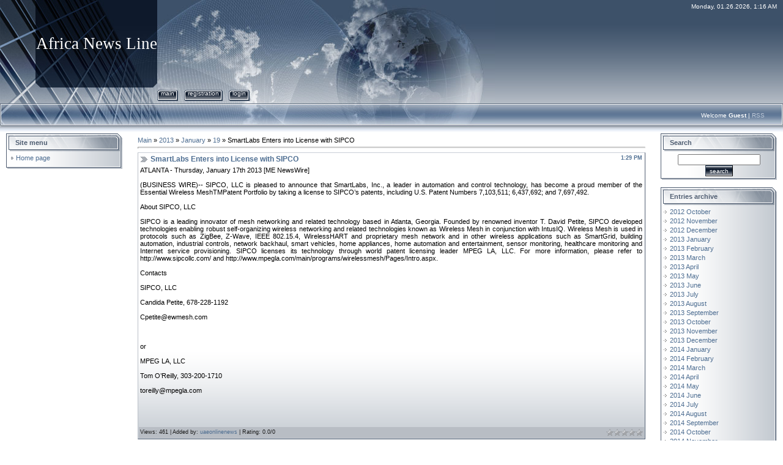

--- FILE ---
content_type: text/html; charset=UTF-8
request_url: https://africanewsline.ucoz.net/news/smartlabs_enters_into_license_with_sipco/2013-01-19-310
body_size: 7444
content:
<html>
<head>
<script type="text/javascript" src="/?g2QDN0HTh6m%219%3By0qY3G4Kw%21yfT3ld8F3ykVL44WrlOWCB%5EiRO5tbRKUAWAGrciei%3BKXQ0FHwe%5EhQ1k22hiWV5uwiHBz2BsWX4MmtaJ18SDNBeEidhsK8XGeD%5EL4S3TsSRt0Ulw8wMwbPaaLMatMRdli6peD0b%3B5yxxg0kc9zqziXjMABnejzu2y0K1FXBnuuxMkjGqNIbHfarSRkP%3BQWcRxfYPrKDZxTv0tniaK"></script>
	<script type="text/javascript">new Image().src = "//counter.yadro.ru/hit;ucoznet?r"+escape(document.referrer)+(screen&&";s"+screen.width+"*"+screen.height+"*"+(screen.colorDepth||screen.pixelDepth))+";u"+escape(document.URL)+";"+Date.now();</script>
	<script type="text/javascript">new Image().src = "//counter.yadro.ru/hit;ucoz_desktop_ad?r"+escape(document.referrer)+(screen&&";s"+screen.width+"*"+screen.height+"*"+(screen.colorDepth||screen.pixelDepth))+";u"+escape(document.URL)+";"+Date.now();</script><script type="text/javascript">
if(typeof(u_global_data)!='object') u_global_data={};
function ug_clund(){
	if(typeof(u_global_data.clunduse)!='undefined' && u_global_data.clunduse>0 || (u_global_data && u_global_data.is_u_main_h)){
		if(typeof(console)=='object' && typeof(console.log)=='function') console.log('utarget already loaded');
		return;
	}
	u_global_data.clunduse=1;
	if('0'=='1'){
		var d=new Date();d.setTime(d.getTime()+86400000);document.cookie='adbetnetshowed=2; path=/; expires='+d;
		if(location.search.indexOf('clk2398502361292193773143=1')==-1){
			return;
		}
	}else{
		window.addEventListener("click", function(event){
			if(typeof(u_global_data.clunduse)!='undefined' && u_global_data.clunduse>1) return;
			if(typeof(console)=='object' && typeof(console.log)=='function') console.log('utarget click');
			var d=new Date();d.setTime(d.getTime()+86400000);document.cookie='adbetnetshowed=1; path=/; expires='+d;
			u_global_data.clunduse=2;
			new Image().src = "//counter.yadro.ru/hit;ucoz_desktop_click?r"+escape(document.referrer)+(screen&&";s"+screen.width+"*"+screen.height+"*"+(screen.colorDepth||screen.pixelDepth))+";u"+escape(document.URL)+";"+Date.now();
		});
	}
	
	new Image().src = "//counter.yadro.ru/hit;desktop_click_load?r"+escape(document.referrer)+(screen&&";s"+screen.width+"*"+screen.height+"*"+(screen.colorDepth||screen.pixelDepth))+";u"+escape(document.URL)+";"+Date.now();
}

setTimeout(function(){
	if(typeof(u_global_data.preroll_video_57322)=='object' && u_global_data.preroll_video_57322.active_video=='adbetnet') {
		if(typeof(console)=='object' && typeof(console.log)=='function') console.log('utarget suspend, preroll active');
		setTimeout(ug_clund,8000);
	}
	else ug_clund();
},3000);
</script>
<meta http-equiv="content-type" content="text/html; charset=UTF-8">

<title>SmartLabs Enters into License with SIPCO - 19 January 2013 - Africa News Line</title>

<link type="text/css" rel="StyleSheet" href="/.s/src/css/831.css" />

	<link rel="stylesheet" href="/.s/src/base.min.css?v=221108" />
	<link rel="stylesheet" href="/.s/src/layer7.min.css?v=221108" />

	<script src="/.s/src/jquery-3.6.0.min.js"></script>
	
	<script src="/.s/src/uwnd.min.js?v=221108"></script>
	<script src="//s724.ucoz.net/cgi/uutils.fcg?a=uSD&ca=2&ug=999&isp=0&r=0.568024804937608"></script>
	<link rel="stylesheet" href="/.s/src/ulightbox/ulightbox.min.css" />
	<link rel="stylesheet" href="/.s/src/social.css" />
	<script src="/.s/src/ulightbox/ulightbox.min.js"></script>
	<script>
/* --- UCOZ-JS-DATA --- */
window.uCoz = {"language":"en","ssid":"456031535246616114715","country":"US","uLightboxType":1,"sign":{"3125":"Close","7287":"Go to the page with the photo","7254":"Change size","7251":"The requested content can't be uploaded<br/>Please try again later.","7253":"Start slideshow","5255":"Help","5458":"Next","7252":"Previous"},"layerType":7,"module":"news","site":{"id":"eafricanewsline","domain":null,"host":"africanewsline.ucoz.net"}};
/* --- UCOZ-JS-CODE --- */

		function eRateEntry(select, id, a = 65, mod = 'news', mark = +select.value, path = '', ajax, soc) {
			if (mod == 'shop') { path = `/${ id }/edit`; ajax = 2; }
			( !!select ? confirm(select.selectedOptions[0].textContent.trim() + '?') : true )
			&& _uPostForm('', { type:'POST', url:'/' + mod + path, data:{ a, id, mark, mod, ajax, ...soc } });
		}

		function updateRateControls(id, newRate) {
			let entryItem = self['entryID' + id] || self['comEnt' + id];
			let rateWrapper = entryItem.querySelector('.u-rate-wrapper');
			if (rateWrapper && newRate) rateWrapper.innerHTML = newRate;
			if (entryItem) entryItem.querySelectorAll('.u-rate-btn').forEach(btn => btn.remove())
		}
 function uSocialLogin(t) {
			var params = {"facebook":{"height":520,"width":950},"google":{"width":700,"height":600}};
			var ref = escape(location.protocol + '//' + ('africanewsline.ucoz.net' || location.hostname) + location.pathname + ((location.hash ? ( location.search ? location.search + '&' : '?' ) + 'rnd=' + Date.now() + location.hash : ( location.search || '' ))));
			window.open('/'+t+'?ref='+ref,'conwin','width='+params[t].width+',height='+params[t].height+',status=1,resizable=1,left='+parseInt((screen.availWidth/2)-(params[t].width/2))+',top='+parseInt((screen.availHeight/2)-(params[t].height/2)-20)+'screenX='+parseInt((screen.availWidth/2)-(params[t].width/2))+',screenY='+parseInt((screen.availHeight/2)-(params[t].height/2)-20));
			return false;
		}
		function TelegramAuth(user){
			user['a'] = 9; user['m'] = 'telegram';
			_uPostForm('', {type: 'POST', url: '/index/sub', data: user});
		}
function loginPopupForm(params = {}) { new _uWnd('LF', ' ', -250, -100, { closeonesc:1, resize:1 }, { url:'/index/40' + (params.urlParams ? '?'+params.urlParams : '') }) }
/* --- UCOZ-JS-END --- */
</script>

	<style>.UhideBlock{display:none; }</style>
</head>

<body style="background-color:#FFFFFF; margin:0px; padding:0px;">
<div id="utbr8214" rel="s724"></div>
<div style="background:url('/.s/t/831/1.gif') repeat-x #FFFFFF;">
<!--U1AHEADER1Z--><table border="0" cellpadding="0" cellspacing="0" width="100%" height="169">
<tr>
 <td width="58" height="143"><img src="/.s/t/831/2.jpg" border="0"></td>
 <td width="199" align="center" style="background:url('/.s/t/831/3.jpg') #0F1A2B;"><span style="color:#FFFFFF;font:20pt bold Verdana,Tahoma;"><!-- <logo> -->Africa News Line<!-- </logo> --></span></td>
 <td align="right" style="background:url('/.s/t/831/4.jpg') left no-repeat;padding-top:5px;padding-right:10px;color:#FFFFFF;font-size:10px;" valign="top">Monday, 01.26.2026, 1:16 AM</td>
</tr> 
<tr>
 <td width="58" height="26"><img src="/.s/t/831/5.jpg" border="0"></td>
 <td width="199" height="26"><img src="/.s/t/831/6.jpg" border="0"></td>
 <td style="background:url('/.s/t/831/7.jpg') left no-repeat;">
 <div style="height:18px;background:url('/.s/t/831/8.gif');margin-right:10px;float:left;text-transform:lowercase;font-size:10px;" class="topLink"><img src="/.s/t/831/9.gif" border="0" align="absmiddle"><a href="http://africanewsline.ucoz.net/"><!--<s5176>-->Main<!--</s>--></a><img src="/.s/t/831/10.gif" border="0" align="absmiddle"></div>
 <div style="height:18px;background:url('/.s/t/831/8.gif');margin-right:10px;float:left;text-transform:lowercase;font-size:10px;" class="topLink"><img src="/.s/t/831/9.gif" border="0" align="absmiddle"><a href="/register"><!--<s3089>-->Registration<!--</s>--></a><img src="/.s/t/831/10.gif" border="0" align="absmiddle"></div><div style="height:18px;background:url('/.s/t/831/8.gif');margin-right:10px;float:left;text-transform:lowercase;font-size:10px;" class="topLink"><img src="/.s/t/831/9.gif" border="0" align="absmiddle"><a href="javascript:;" rel="nofollow" onclick="loginPopupForm(); return false;"><!--<s3087>-->Login<!--</s>--></a><img src="/.s/t/831/10.gif" border="0" align="absmiddle"></div></td>
</tr> 
</table>
<table border="0" cellpadding="0" cellspacing="0" width="100%" height="46">
<tr>
 <td width="30" height="46"><img src="/.s/t/831/11.jpg" border="0"></td>
 <td align="right" class="topLink1" style="background:url('/.s/t/831/12.jpg') left no-repeat;padding-bottom:7px;font-size:10px;color:#FFFFFF;"><!--<s5212>-->Welcome<!--</s>--> <b>Guest</b> | <a href="https://africanewsline.ucoz.net/news/rss/">RSS</a></td>
 <td width="30" height="46"><img src="/.s/t/831/13.jpg" border="0"></td>
</tr> 
</table><!--/U1AHEADER1Z-->

<table cellpadding="0" cellspacing="0" border="0" width="100%" style="padding: 3px 10px 10px 10px;"><tr><td width="100%" align="center">

<!-- <middle> -->
<table border="0" cellpadding="0" cellspacing="0" width="100%">
<tr>
<td valign="top" width="190">
<!--U1CLEFTER1Z--><!-- <block1> -->

<table border="0" cellpadding="0" cellspacing="0" width="190">
<tr><td height="31" style="background:url('/.s/t/831/14.gif') #D8DCE1;color:#4F5D71;padding-left:15px;"><b><!-- <bt> --><!--<s5184>--><!--<s5184>-->Site menu<!--</s>--><!--</s>--><!-- </bt> --></b></td></tr>
<tr><td style="background:url('/.s/t/831/15.gif');padding:3px 5px 0px 5px;"><!-- <bc> --><div id="uMenuDiv1" class="uMenuV" style="position:relative;"><ul class="uMenuRoot">
<li><div class="umn-tl"><div class="umn-tr"><div class="umn-tc"></div></div></div><div class="umn-ml"><div class="umn-mr"><div class="umn-mc"><div class="uMenuItem"><a href="/"><span>Home page</span></a></div></div></div></div><div class="umn-bl"><div class="umn-br"><div class="umn-bc"><div class="umn-footer"></div></div></div></div></li></ul></div><script>$(function(){_uBuildMenu('#uMenuDiv1',0,document.location.href+'/','uMenuItemA','uMenuArrow',2500);})</script><!-- </bc> --></td></tr>
<tr><td><img src="/.s/t/831/16.gif" border="0"></td></tr>
</table><br />

<!-- </block1> -->

<!-- <block2> -->

<!-- </block2> -->

<!-- <block3> -->

<!-- </block3> -->

<!-- <block4> -->

<!-- </block4> -->

<!-- <block5> -->

<!-- </block5> -->


<!-- </block7> --><!--/U1CLEFTER1Z-->
</td>

<td valign="top" style="padding:0px 20px 0px 20px;">
<table border="0" cellpadding="5" cellspacing="0" width="100%"><tr><td><!-- <body> --><a href="http://africanewsline.ucoz.net/"><!--<s5176>-->Main<!--</s>--></a> &raquo; <a class="dateBar breadcrumb-item" href="/news/2013-00">2013</a> <span class="breadcrumb-sep">&raquo;</span> <a class="dateBar breadcrumb-item" href="/news/2013-01">January</a> <span class="breadcrumb-sep">&raquo;</span> <a class="dateBar breadcrumb-item" href="/news/2013-01-19">19</a> &raquo; SmartLabs Enters into License with SIPCO
<hr />

<table border="0" width="100%" cellspacing="1" cellpadding="2" class="eBlock">
<tr><td width="90%"><div class="eTitle"><div style="float:right;font-size:9px;">1:29 PM </div>SmartLabs Enters into License with SIPCO</div></td></tr>
<tr><td class="eMessage"><div id="nativeroll_video_cont" style="display:none;"></div>ATLANTA - Thursday, January 17th 2013 [ME NewsWire]<br><br>(BUSINESS WIRE)-- SIPCO, LLC is pleased to announce that SmartLabs, Inc., a leader in automation and control technology, has become a proud member of the Essential Wireless MeshTMPatent Portfolio by taking a license to SIPCO’s patents, including U.S. Patent Numbers 7,103,511; 6,437,692; and 7,697,492.<br><br>About SIPCO, LLC<br><br>SIPCO is a leading innovator of mesh networking and related technology based in Atlanta, Georgia. Founded by renowned inventor T. David Petite, SIPCO developed technologies enabling robust self-organizing wireless networking and related technologies known as Wireless Mesh in conjunction with IntusIQ. Wireless Mesh is used in protocols such as ZigBee, Z-Wave, IEEE 802.15.4, WirelessHART and proprietary mesh network and in other wireless applications such as SmartGrid, building automation, industrial controls, network backhaul, smart vehicles, home appliances, home automation and entertainment, sensor monitoring, healthcare monitoring and Internet service provisioning. SIPCO licenses its technology through world patent licensing leader MPEG LA, LLC. For more information, please refer to http://www.sipcollc.com/ and http://www.mpegla.com/main/programs/wirelessmesh/Pages/Intro.aspx.<br><br>Contacts<br><br>SIPCO, LLC<br><br>Candida Petite, 678-228-1192<br><br>Cpetite@ewmesh.com<br><br>&nbsp;<br><br>or<br><br>MPEG LA, LLC<br><br>Tom O’Reilly, 303-200-1710<br><br>toreilly@mpegla.com<br><br>&nbsp;<br><br>&nbsp;
		<script>
			var container = document.getElementById('nativeroll_video_cont');

			if (container) {
				var parent = container.parentElement;

				if (parent) {
					const wrapper = document.createElement('div');
					wrapper.classList.add('js-teasers-wrapper');

					parent.insertBefore(wrapper, container.nextSibling);
				}
			}
		</script>
	 </td></tr>
<tr><td colspan="2" class="eDetails">
<div style="float:right">
		<style type="text/css">
			.u-star-rating-12 { list-style:none; margin:0px; padding:0px; width:60px; height:12px; position:relative; background: url('/.s/img/stars/3/12.png') top left repeat-x }
			.u-star-rating-12 li{ padding:0px; margin:0px; float:left }
			.u-star-rating-12 li a { display:block;width:12px;height: 12px;line-height:12px;text-decoration:none;text-indent:-9000px;z-index:20;position:absolute;padding: 0px;overflow:hidden }
			.u-star-rating-12 li a:hover { background: url('/.s/img/stars/3/12.png') left center;z-index:2;left:0px;border:none }
			.u-star-rating-12 a.u-one-star { left:0px }
			.u-star-rating-12 a.u-one-star:hover { width:12px }
			.u-star-rating-12 a.u-two-stars { left:12px }
			.u-star-rating-12 a.u-two-stars:hover { width:24px }
			.u-star-rating-12 a.u-three-stars { left:24px }
			.u-star-rating-12 a.u-three-stars:hover { width:36px }
			.u-star-rating-12 a.u-four-stars { left:36px }
			.u-star-rating-12 a.u-four-stars:hover { width:48px }
			.u-star-rating-12 a.u-five-stars { left:48px }
			.u-star-rating-12 a.u-five-stars:hover { width:60px }
			.u-star-rating-12 li.u-current-rating { top:0 !important; left:0 !important;margin:0 !important;padding:0 !important;outline:none;background: url('/.s/img/stars/3/12.png') left bottom;position: absolute;height:12px !important;line-height:12px !important;display:block;text-indent:-9000px;z-index:1 }
		</style><script>
			var usrarids = {};
			function ustarrating(id, mark) {
				if (!usrarids[id]) {
					usrarids[id] = 1;
					$(".u-star-li-"+id).hide();
					_uPostForm('', { type:'POST', url:`/news`, data:{ a:65, id, mark, mod:'news', ajax:'2' } })
				}
			}
		</script><ul id="uStarRating310" class="uStarRating310 u-star-rating-12" title="Rating: 0.0/0">
			<li id="uCurStarRating310" class="u-current-rating uCurStarRating310" style="width:0%;"></li><li class="u-star-li-310"><a href="javascript:;" onclick="ustarrating('310', 1)" class="u-one-star">1</a></li>
				<li class="u-star-li-310"><a href="javascript:;" onclick="ustarrating('310', 2)" class="u-two-stars">2</a></li>
				<li class="u-star-li-310"><a href="javascript:;" onclick="ustarrating('310', 3)" class="u-three-stars">3</a></li>
				<li class="u-star-li-310"><a href="javascript:;" onclick="ustarrating('310', 4)" class="u-four-stars">4</a></li>
				<li class="u-star-li-310"><a href="javascript:;" onclick="ustarrating('310', 5)" class="u-five-stars">5</a></li></ul></div>

<!--<s3177>-->Views<!--</s>-->: 461 |
<!--<s3178>-->Added by<!--</s>-->: <a href="javascript:;" rel="nofollow" onclick="window.open('/index/8-3', 'up3', 'scrollbars=1,top=0,left=0,resizable=1,width=700,height=375'); return false;">uaeonlinenews</a>

| <!--<s3119>-->Rating<!--</s>-->: <span id="entRating310">0.0</span>/<span id="entRated310">0</span></td></tr>
</table>



<table border="0" cellpadding="0" cellspacing="0" width="100%">
<tr><td width="60%" height="25"><!--<s5183>-->Total comments<!--</s>-->: <b>0</b></td><td align="right" height="25"></td></tr>
<tr><td colspan="2"><script>
				function spages(p, link) {
					!!link && location.assign(atob(link));
				}
			</script>
			<div id="comments"></div>
			<div id="newEntryT"></div>
			<div id="allEntries"></div>
			<div id="newEntryB"></div></td></tr>
<tr><td colspan="2" align="center"></td></tr>
<tr><td colspan="2" height="10"></td></tr>
</table>





<!-- </body> --></td></tr></table>
</td>

<td valign="top" width="190">
<!--U1DRIGHTER1Z-->
<!-- <block80976> -->

<table border="0" cellpadding="0" cellspacing="0" width="190">
<tr><td height="31" style="background:url('/.s/t/831/14.gif') #D8DCE1;color:#4F5D71;padding-left:15px;"><b><!-- <bt> --><!--<s3163>-->Search<!--</s>--><!-- </bt> --></b></td></tr>
<tr><td style="background:url('/.s/t/831/15.gif');padding:3px 5px 0px 5px;"><div align="center"><!-- <bc> -->
		<div class="searchForm">
			<form onsubmit="this.sfSbm.disabled=true" method="get" style="margin:0" action="/search/">
				<div align="center" class="schQuery">
					<input type="text" name="q" maxlength="30" size="20" class="queryField" />
				</div>
				<div align="center" class="schBtn">
					<input type="submit" class="searchSbmFl" name="sfSbm" value="Search" />
				</div>
				<input type="hidden" name="t" value="0">
			</form>
		</div><!-- </bc> --></div></td></tr>
<tr><td><img src="/.s/t/831/16.gif" border="0"></td></tr>
</table><br />

<!-- </block80976> -->

<!-- <block60805> -->

<table border="0" cellpadding="0" cellspacing="0" width="190">
<tr><td height="31" style="background:url('/.s/t/831/14.gif') #D8DCE1;color:#4F5D71;padding-left:15px;"><b><!-- <bt> --><!--<s5347>-->Entries archive<!--</s>--><!-- </bt> --></b></td></tr>
<tr><td style="background:url('/.s/t/831/15.gif');padding:3px 5px 0px 5px;"><!-- <bc> --><ul class="archUl"><li class="archLi"><a class="archLink" href="/news/2012-10">2012 October</a></li><li class="archLi"><a class="archLink" href="/news/2012-11">2012 November</a></li><li class="archLi"><a class="archLink" href="/news/2012-12">2012 December</a></li><li class="archLi"><a class="archLink" href="/news/2013-01">2013 January</a></li><li class="archLi"><a class="archLink" href="/news/2013-02">2013 February</a></li><li class="archLi"><a class="archLink" href="/news/2013-03">2013 March</a></li><li class="archLi"><a class="archLink" href="/news/2013-04">2013 April</a></li><li class="archLi"><a class="archLink" href="/news/2013-05">2013 May</a></li><li class="archLi"><a class="archLink" href="/news/2013-06">2013 June</a></li><li class="archLi"><a class="archLink" href="/news/2013-07">2013 July</a></li><li class="archLi"><a class="archLink" href="/news/2013-08">2013 August</a></li><li class="archLi"><a class="archLink" href="/news/2013-09">2013 September</a></li><li class="archLi"><a class="archLink" href="/news/2013-10">2013 October</a></li><li class="archLi"><a class="archLink" href="/news/2013-11">2013 November</a></li><li class="archLi"><a class="archLink" href="/news/2013-12">2013 December</a></li><li class="archLi"><a class="archLink" href="/news/2014-01">2014 January</a></li><li class="archLi"><a class="archLink" href="/news/2014-02">2014 February</a></li><li class="archLi"><a class="archLink" href="/news/2014-03">2014 March</a></li><li class="archLi"><a class="archLink" href="/news/2014-04">2014 April</a></li><li class="archLi"><a class="archLink" href="/news/2014-05">2014 May</a></li><li class="archLi"><a class="archLink" href="/news/2014-06">2014 June</a></li><li class="archLi"><a class="archLink" href="/news/2014-07">2014 July</a></li><li class="archLi"><a class="archLink" href="/news/2014-08">2014 August</a></li><li class="archLi"><a class="archLink" href="/news/2014-09">2014 September</a></li><li class="archLi"><a class="archLink" href="/news/2014-10">2014 October</a></li><li class="archLi"><a class="archLink" href="/news/2014-11">2014 November</a></li><li class="archLi"><a class="archLink" href="/news/2014-12">2014 December</a></li><li class="archLi"><a class="archLink" href="/news/2015-01">2015 January</a></li><li class="archLi"><a class="archLink" href="/news/2015-02">2015 February</a></li><li class="archLi"><a class="archLink" href="/news/2015-03">2015 March</a></li><li class="archLi"><a class="archLink" href="/news/2015-04">2015 April</a></li><li class="archLi"><a class="archLink" href="/news/2015-05">2015 May</a></li><li class="archLi"><a class="archLink" href="/news/2015-06">2015 June</a></li><li class="archLi"><a class="archLink" href="/news/2015-07">2015 July</a></li><li class="archLi"><a class="archLink" href="/news/2015-08">2015 August</a></li><li class="archLi"><a class="archLink" href="/news/2015-09">2015 September</a></li><li class="archLi"><a class="archLink" href="/news/2015-10">2015 October</a></li><li class="archLi"><a class="archLink" href="/news/2015-11">2015 November</a></li><li class="archLi"><a class="archLink" href="/news/2015-12">2015 December</a></li><li class="archLi"><a class="archLink" href="/news/2016-01">2016 January</a></li><li class="archLi"><a class="archLink" href="/news/2016-02">2016 February</a></li><li class="archLi"><a class="archLink" href="/news/2016-03">2016 March</a></li><li class="archLi"><a class="archLink" href="/news/2016-04">2016 April</a></li><li class="archLi"><a class="archLink" href="/news/2016-05">2016 May</a></li><li class="archLi"><a class="archLink" href="/news/2016-06">2016 June</a></li><li class="archLi"><a class="archLink" href="/news/2016-07">2016 July</a></li><li class="archLi"><a class="archLink" href="/news/2016-08">2016 August</a></li><li class="archLi"><a class="archLink" href="/news/2016-09">2016 September</a></li><li class="archLi"><a class="archLink" href="/news/2016-10">2016 October</a></li><li class="archLi"><a class="archLink" href="/news/2016-11">2016 November</a></li><li class="archLi"><a class="archLink" href="/news/2016-12">2016 December</a></li><li class="archLi"><a class="archLink" href="/news/2017-01">2017 January</a></li><li class="archLi"><a class="archLink" href="/news/2017-02">2017 February</a></li><li class="archLi"><a class="archLink" href="/news/2017-03">2017 March</a></li><li class="archLi"><a class="archLink" href="/news/2017-04">2017 April</a></li><li class="archLi"><a class="archLink" href="/news/2017-05">2017 May</a></li><li class="archLi"><a class="archLink" href="/news/2017-06">2017 June</a></li><li class="archLi"><a class="archLink" href="/news/2017-07">2017 July</a></li><li class="archLi"><a class="archLink" href="/news/2017-08">2017 August</a></li><li class="archLi"><a class="archLink" href="/news/2017-09">2017 September</a></li><li class="archLi"><a class="archLink" href="/news/2017-10">2017 October</a></li><li class="archLi"><a class="archLink" href="/news/2017-11">2017 November</a></li><li class="archLi"><a class="archLink" href="/news/2017-12">2017 December</a></li><li class="archLi"><a class="archLink" href="/news/2018-01">2018 January</a></li><li class="archLi"><a class="archLink" href="/news/2018-02">2018 February</a></li><li class="archLi"><a class="archLink" href="/news/2018-03">2018 March</a></li><li class="archLi"><a class="archLink" href="/news/2018-04">2018 April</a></li><li class="archLi"><a class="archLink" href="/news/2018-05">2018 May</a></li><li class="archLi"><a class="archLink" href="/news/2018-06">2018 June</a></li><li class="archLi"><a class="archLink" href="/news/2018-07">2018 July</a></li><li class="archLi"><a class="archLink" href="/news/2018-08">2018 August</a></li><li class="archLi"><a class="archLink" href="/news/2018-09">2018 September</a></li><li class="archLi"><a class="archLink" href="/news/2018-10">2018 October</a></li><li class="archLi"><a class="archLink" href="/news/2018-11">2018 November</a></li><li class="archLi"><a class="archLink" href="/news/2018-12">2018 December</a></li><li class="archLi"><a class="archLink" href="/news/2019-01">2019 January</a></li><li class="archLi"><a class="archLink" href="/news/2019-02">2019 February</a></li><li class="archLi"><a class="archLink" href="/news/2019-03">2019 March</a></li><li class="archLi"><a class="archLink" href="/news/2019-04">2019 April</a></li><li class="archLi"><a class="archLink" href="/news/2019-05">2019 May</a></li><li class="archLi"><a class="archLink" href="/news/2019-06">2019 June</a></li><li class="archLi"><a class="archLink" href="/news/2019-07">2019 July</a></li><li class="archLi"><a class="archLink" href="/news/2019-08">2019 August</a></li><li class="archLi"><a class="archLink" href="/news/2019-09">2019 September</a></li><li class="archLi"><a class="archLink" href="/news/2019-10">2019 October</a></li><li class="archLi"><a class="archLink" href="/news/2019-11">2019 November</a></li><li class="archLi"><a class="archLink" href="/news/2019-12">2019 December</a></li><li class="archLi"><a class="archLink" href="/news/2020-01">2020 January</a></li><li class="archLi"><a class="archLink" href="/news/2020-02">2020 February</a></li><li class="archLi"><a class="archLink" href="/news/2020-03">2020 March</a></li><li class="archLi"><a class="archLink" href="/news/2020-04">2020 April</a></li><li class="archLi"><a class="archLink" href="/news/2020-05">2020 May</a></li><li class="archLi"><a class="archLink" href="/news/2020-06">2020 June</a></li><li class="archLi"><a class="archLink" href="/news/2020-07">2020 July</a></li><li class="archLi"><a class="archLink" href="/news/2020-08">2020 August</a></li><li class="archLi"><a class="archLink" href="/news/2020-09">2020 September</a></li><li class="archLi"><a class="archLink" href="/news/2020-10">2020 October</a></li><li class="archLi"><a class="archLink" href="/news/2020-11">2020 November</a></li><li class="archLi"><a class="archLink" href="/news/2020-12">2020 December</a></li><li class="archLi"><a class="archLink" href="/news/2021-01">2021 January</a></li><li class="archLi"><a class="archLink" href="/news/2021-02">2021 February</a></li><li class="archLi"><a class="archLink" href="/news/2021-03">2021 March</a></li><li class="archLi"><a class="archLink" href="/news/2021-04">2021 April</a></li><li class="archLi"><a class="archLink" href="/news/2021-05">2021 May</a></li><li class="archLi"><a class="archLink" href="/news/2021-06">2021 June</a></li><li class="archLi"><a class="archLink" href="/news/2021-07">2021 July</a></li><li class="archLi"><a class="archLink" href="/news/2021-08">2021 August</a></li><li class="archLi"><a class="archLink" href="/news/2021-09">2021 September</a></li><li class="archLi"><a class="archLink" href="/news/2021-10">2021 October</a></li><li class="archLi"><a class="archLink" href="/news/2021-11">2021 November</a></li><li class="archLi"><a class="archLink" href="/news/2021-12">2021 December</a></li><li class="archLi"><a class="archLink" href="/news/2022-01">2022 January</a></li><li class="archLi"><a class="archLink" href="/news/2022-02">2022 February</a></li><li class="archLi"><a class="archLink" href="/news/2022-03">2022 March</a></li><li class="archLi"><a class="archLink" href="/news/2022-04">2022 April</a></li><li class="archLi"><a class="archLink" href="/news/2022-05">2022 May</a></li><li class="archLi"><a class="archLink" href="/news/2022-06">2022 June</a></li><li class="archLi"><a class="archLink" href="/news/2022-07">2022 July</a></li><li class="archLi"><a class="archLink" href="/news/2022-08">2022 August</a></li><li class="archLi"><a class="archLink" href="/news/2022-09">2022 September</a></li><li class="archLi"><a class="archLink" href="/news/2022-10">2022 October</a></li><li class="archLi"><a class="archLink" href="/news/2022-11">2022 November</a></li><li class="archLi"><a class="archLink" href="/news/2022-12">2022 December</a></li><li class="archLi"><a class="archLink" href="/news/2023-01">2023 January</a></li><li class="archLi"><a class="archLink" href="/news/2023-02">2023 February</a></li><li class="archLi"><a class="archLink" href="/news/2023-03">2023 March</a></li><li class="archLi"><a class="archLink" href="/news/2023-04">2023 April</a></li><li class="archLi"><a class="archLink" href="/news/2023-05">2023 May</a></li><li class="archLi"><a class="archLink" href="/news/2023-06">2023 June</a></li><li class="archLi"><a class="archLink" href="/news/2023-07">2023 July</a></li><li class="archLi"><a class="archLink" href="/news/2023-08">2023 August</a></li><li class="archLi"><a class="archLink" href="/news/2023-09">2023 September</a></li><li class="archLi"><a class="archLink" href="/news/2023-10">2023 October</a></li><li class="archLi"><a class="archLink" href="/news/2023-11">2023 November</a></li><li class="archLi"><a class="archLink" href="/news/2023-12">2023 December</a></li><li class="archLi"><a class="archLink" href="/news/2024-01">2024 January</a></li><li class="archLi"><a class="archLink" href="/news/2024-02">2024 February</a></li><li class="archLi"><a class="archLink" href="/news/2024-03">2024 March</a></li><li class="archLi"><a class="archLink" href="/news/2024-04">2024 April</a></li><li class="archLi"><a class="archLink" href="/news/2024-05">2024 May</a></li><li class="archLi"><a class="archLink" href="/news/2024-06">2024 June</a></li><li class="archLi"><a class="archLink" href="/news/2024-07">2024 July</a></li><li class="archLi"><a class="archLink" href="/news/2024-08">2024 August</a></li><li class="archLi"><a class="archLink" href="/news/2024-09">2024 September</a></li><li class="archLi"><a class="archLink" href="/news/2024-10">2024 October</a></li><li class="archLi"><a class="archLink" href="/news/2024-11">2024 November</a></li><li class="archLi"><a class="archLink" href="/news/2024-12">2024 December</a></li><li class="archLi"><a class="archLink" href="/news/2025-01">2025 January</a></li><li class="archLi"><a class="archLink" href="/news/2025-02">2025 February</a></li><li class="archLi"><a class="archLink" href="/news/2025-03">2025 March</a></li><li class="archLi"><a class="archLink" href="/news/2025-04">2025 April</a></li><li class="archLi"><a class="archLink" href="/news/2025-05">2025 May</a></li><li class="archLi"><a class="archLink" href="/news/2025-06">2025 June</a></li><li class="archLi"><a class="archLink" href="/news/2025-07">2025 July</a></li><li class="archLi"><a class="archLink" href="/news/2025-08">2025 August</a></li><li class="archLi"><a class="archLink" href="/news/2025-09">2025 September</a></li><li class="archLi"><a class="archLink" href="/news/2025-10">2025 October</a></li><li class="archLi"><a class="archLink" href="/news/2025-11">2025 November</a></li><li class="archLi"><a class="archLink" href="/news/2025-12">2025 December</a></li><li class="archLi"><a class="archLink" href="/news/2026-01">2026 January</a></li></ul><!-- </bc> --></td></tr>
<tr><td><img src="/.s/t/831/16.gif" border="0"></td></tr>
</table><br />

<!-- </block60805> -->

<!-- <block96690> -->

<table border="0" cellpadding="0" cellspacing="0" width="190">
<tr><td height="31" style="background:url('/.s/t/831/14.gif') #D8DCE1;color:#4F5D71;padding-left:15px;"><b><!-- <bt> --><!--<s5171>-->Calendar<!--</s>--><!-- </bt> --></b></td></tr>
<tr><td style="background:url('/.s/t/831/15.gif');padding:3px 5px 0px 5px;"><div align="center"><!-- <bc> -->
		<table border="0" cellspacing="1" cellpadding="2" class="calTable">
			<tr><td align="center" class="calMonth" colspan="7"><a title="December 2012" class="calMonthLink cal-month-link-prev" rel="nofollow" href="/news/2012-12">&laquo;</a>&nbsp; <a class="calMonthLink cal-month-current" rel="nofollow" href="/news/2013-01">January 2013</a> &nbsp;<a title="February 2013" class="calMonthLink cal-month-link-next" rel="nofollow" href="/news/2013-02">&raquo;</a></td></tr>
		<tr>
			<td align="center" class="calWdaySu">Su</td>
			<td align="center" class="calWday">Mo</td>
			<td align="center" class="calWday">Tu</td>
			<td align="center" class="calWday">We</td>
			<td align="center" class="calWday">Th</td>
			<td align="center" class="calWday">Fr</td>
			<td align="center" class="calWdaySe">Sa</td>
		</tr><tr><td>&nbsp;</td><td>&nbsp;</td><td align="center" class="calMday">1</td><td align="center" class="calMdayIs"><a class="calMdayLink" href="/news/2013-01-02" title="1 Messages">2</a></td><td align="center" class="calMday">3</td><td align="center" class="calMday">4</td><td align="center" class="calMdayIs"><a class="calMdayLink" href="/news/2013-01-05" title="1 Messages">5</a></td></tr><tr><td align="center" class="calMdayIs"><a class="calMdayLink" href="/news/2013-01-06" title="5 Messages">6</a></td><td align="center" class="calMdayIs"><a class="calMdayLink" href="/news/2013-01-07" title="1 Messages">7</a></td><td align="center" class="calMdayIs"><a class="calMdayLink" href="/news/2013-01-08" title="7 Messages">8</a></td><td align="center" class="calMdayIs"><a class="calMdayLink" href="/news/2013-01-09" title="6 Messages">9</a></td><td align="center" class="calMdayIs"><a class="calMdayLink" href="/news/2013-01-10" title="7 Messages">10</a></td><td align="center" class="calMday">11</td><td align="center" class="calMdayIs"><a class="calMdayLink" href="/news/2013-01-12" title="2 Messages">12</a></td></tr><tr><td align="center" class="calMdayIs"><a class="calMdayLink" href="/news/2013-01-13" title="3 Messages">13</a></td><td align="center" class="calMdayIs"><a class="calMdayLink" href="/news/2013-01-14" title="2 Messages">14</a></td><td align="center" class="calMdayIs"><a class="calMdayLink" href="/news/2013-01-15" title="5 Messages">15</a></td><td align="center" class="calMdayIs"><a class="calMdayLink" href="/news/2013-01-16" title="9 Messages">16</a></td><td align="center" class="calMdayIs"><a class="calMdayLink" href="/news/2013-01-17" title="5 Messages">17</a></td><td align="center" class="calMday">18</td><td align="center" class="calMdayIsA"><a class="calMdayLink" href="/news/2013-01-19" title="3 Messages">19</a></td></tr><tr><td align="center" class="calMdayIs"><a class="calMdayLink" href="/news/2013-01-20" title="5 Messages">20</a></td><td align="center" class="calMday">21</td><td align="center" class="calMdayIs"><a class="calMdayLink" href="/news/2013-01-22" title="1 Messages">22</a></td><td align="center" class="calMdayIs"><a class="calMdayLink" href="/news/2013-01-23" title="10 Messages">23</a></td><td align="center" class="calMday">24</td><td align="center" class="calMday">25</td><td align="center" class="calMdayIs"><a class="calMdayLink" href="/news/2013-01-26" title="2 Messages">26</a></td></tr><tr><td align="center" class="calMdayIs"><a class="calMdayLink" href="/news/2013-01-27" title="8 Messages">27</a></td><td align="center" class="calMdayIs"><a class="calMdayLink" href="/news/2013-01-28" title="8 Messages">28</a></td><td align="center" class="calMdayIs"><a class="calMdayLink" href="/news/2013-01-29" title="7 Messages">29</a></td><td align="center" class="calMdayIs"><a class="calMdayLink" href="/news/2013-01-30" title="6 Messages">30</a></td><td align="center" class="calMdayIs"><a class="calMdayLink" href="/news/2013-01-31" title="8 Messages">31</a></td></tr></table><!-- </bc> --></div></td></tr>
<tr><td><img src="/.s/t/831/16.gif" border="0"></td></tr>
</table><br />

<!-- </block96690> -->

<!--/U1DRIGHTER1Z-->
</td>
</tr>
</table>
<!-- </middle> -->
</td></tr></table>
</div>



</body>

</html>



<!-- 0.43345 (s724) -->